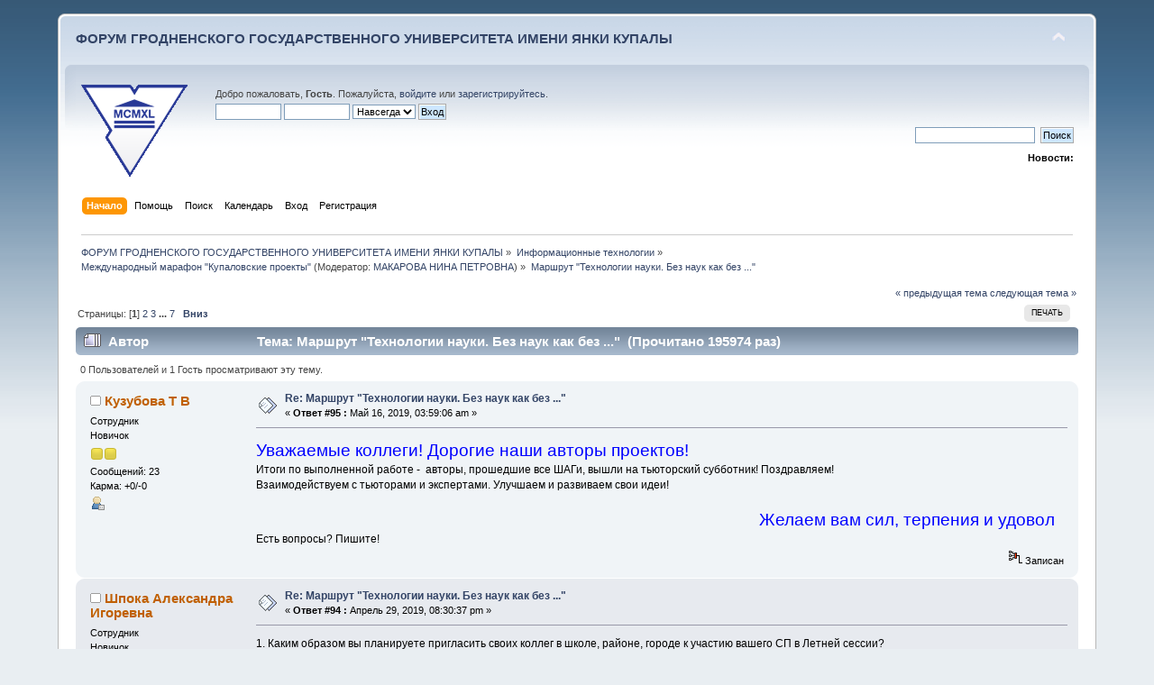

--- FILE ---
content_type: text/html; charset=UTF-8
request_url: https://forum.grsu.by/index.php?PHPSESSID=0c77bp2a89sfnh43nvi4tmqui3&topic=186.msg5361
body_size: 13072
content:
<!DOCTYPE html PUBLIC "-//W3C//DTD XHTML 1.0 Transitional//EN" "http://www.w3.org/TR/xhtml1/DTD/xhtml1-transitional.dtd">
<html xmlns="http://www.w3.org/1999/xhtml">
<head>
	<link rel="stylesheet" type="text/css" href="https://forum.grsu.by/Themes/default/css/index.css?fin20" />
	<link rel="stylesheet" type="text/css" href="https://forum.grsu.by/Themes/default/css/webkit.css" />
	<script type="text/javascript" src="https://forum.grsu.by/Themes/default/scripts/script.js?fin20"></script>
	<script type="text/javascript" src="https://forum.grsu.by/Themes/default/scripts/theme.js?fin20"></script>
	<script type="text/javascript"><!-- // --><![CDATA[
		var smf_theme_url = "https://forum.grsu.by/Themes/default";
		var smf_default_theme_url = "https://forum.grsu.by/Themes/default";
		var smf_images_url = "https://forum.grsu.by/Themes/default/images";
		var smf_scripturl = "https://forum.grsu.by/index.php?PHPSESSID=0c77bp2a89sfnh43nvi4tmqui3&amp;";
		var smf_iso_case_folding = false;
		var smf_charset = "UTF-8";
		var ajax_notification_text = "Загружается...";
		var ajax_notification_cancel_text = "Отменить";
	// ]]></script>
	<meta http-equiv="Content-Type" content="text/html; charset=UTF-8" />
	<meta name="description" content="Маршрут &quot;Технологии науки. Без наук как без ...&quot;" />
	<meta name='yandex-verification' content='7b4a73551632d603' />
	<title>Маршрут &quot;Технологии науки. Без наук как без ...&quot;</title>
	<meta name="robots" content="noindex" />
	<link rel="canonical" href="https://forum.grsu.by/index.php?topic=186.0" />
	<link rel="help" href="https://forum.grsu.by/index.php?PHPSESSID=0c77bp2a89sfnh43nvi4tmqui3&amp;action=help" />
	<link rel="search" href="https://forum.grsu.by/index.php?PHPSESSID=0c77bp2a89sfnh43nvi4tmqui3&amp;action=search" />
	<link rel="contents" href="https://forum.grsu.by/index.php?PHPSESSID=0c77bp2a89sfnh43nvi4tmqui3&amp;" />
	<link rel="alternate" type="application/rss+xml" title="ФОРУМ ГРОДНЕНСКОГО ГОСУДАРСТВЕННОГО УНИВЕРСИТЕТА ИМЕНИ ЯНКИ КУПАЛЫ - RSS" href="https://forum.grsu.by/index.php?PHPSESSID=0c77bp2a89sfnh43nvi4tmqui3&amp;type=rss;action=.xml" />
	<link rel="prev" href="https://forum.grsu.by/index.php?PHPSESSID=0c77bp2a89sfnh43nvi4tmqui3&amp;topic=186.0;prev_next=prev" />
	<link rel="next" href="https://forum.grsu.by/index.php?PHPSESSID=0c77bp2a89sfnh43nvi4tmqui3&amp;topic=186.0;prev_next=next" />
	<link rel="index" href="https://forum.grsu.by/index.php?PHPSESSID=0c77bp2a89sfnh43nvi4tmqui3&amp;board=16.0" />
	<link rel="stylesheet" type="text/css" id="spoiler_css" href="https://forum.grsu.by/Themes/default/css/spoiler.css" />
<script>
  (function(i,s,o,g,r,a,m){i['GoogleAnalyticsObject']=r;i[r]=i[r]||function(){
  (i[r].q=i[r].q||[]).push(arguments)},i[r].l=1*new Date();a=s.createElement(o),
  m=s.getElementsByTagName(o)[0];a.async=1;a.src=g;m.parentNode.insertBefore(a,m)
  })(window,document,'script','//www.google-analytics.com/analytics.js','ga');

  ga('create', 'UA-45420303-1', 'grsu.by');
  ga('send', 'pageview');

</script>


</head>
<body>
<div id="wrapper" style="width: 90%">
	<div id="header"><div class="frame">
		<div id="top_section">
			<h1 class="forumtitle">
				<a href="https://forum.grsu.by/index.php?PHPSESSID=0c77bp2a89sfnh43nvi4tmqui3&amp;">ФОРУМ ГРОДНЕНСКОГО ГОСУДАРСТВЕННОГО УНИВЕРСИТЕТА ИМЕНИ ЯНКИ КУПАЛЫ</a>
			</h1>
			<img id="upshrink" src="https://forum.grsu.by/Themes/default/images/upshrink.png" alt="*" title="Свернуть/Развернуть" style="display: none;" />
			<div id="siteslogan" class="floatright">          </div>
		</div>
		<div id="upper_section" class="middletext">
			<div class="logo"><a href="http://grsu.by" target="_blank"></a></div>
			<div class="user">
				<script type="text/javascript" src="https://forum.grsu.by/Themes/default/scripts/sha1.js"></script>
				<form id="guest_form" action="https://forum.grsu.by/index.php?PHPSESSID=0c77bp2a89sfnh43nvi4tmqui3&amp;action=login2" method="post" accept-charset="UTF-8"  onsubmit="hashLoginPassword(this, '4cf406ebeef085c0e85c562f4d461d4d');">
					<div class="info">Добро пожаловать, <strong>Гость</strong>. Пожалуйста, <a href="https://forum.grsu.by/index.php?PHPSESSID=0c77bp2a89sfnh43nvi4tmqui3&amp;action=login">войдите</a> или <a href="https://forum.grsu.by/index.php?PHPSESSID=0c77bp2a89sfnh43nvi4tmqui3&amp;action=register">зарегистрируйтесь</a>.</div>
					<input type="text" name="user" size="10" class="input_text" />
					<input type="password" name="passwrd" size="10" class="input_password" />
					<select name="cookielength">
						<option value="60">1 час</option>
						<option value="1440">1 день</option>
						<option value="10080">1 неделя</option>
						<option value="43200">1 месяц</option>
						<option value="-1" selected="selected">Навсегда</option>
					</select>
					<input type="submit" value="Вход" class="button_submit" /><br />
					<div class="info"></div>
					<input type="hidden" name="hash_passwrd" value="" /><input type="hidden" name="eb9531cb4b" value="4cf406ebeef085c0e85c562f4d461d4d" />
				</form>
			</div>
			<div class="news normaltext">
				<form id="search_form" action="https://forum.grsu.by/index.php?PHPSESSID=0c77bp2a89sfnh43nvi4tmqui3&amp;action=search2" method="post" accept-charset="UTF-8">
					<input type="text" name="search" value="" class="input_text" />&nbsp;
					<input type="submit" name="submit" value="Поиск" class="button_submit" />
					<input type="hidden" name="advanced" value="0" />
					<input type="hidden" name="topic" value="186" /></form>
				<h2>Новости: </h2>
				<p></p>
			</div>
		</div>
		<br class="clear" />
		<script type="text/javascript"><!-- // --><![CDATA[
			var oMainHeaderToggle = new smc_Toggle({
				bToggleEnabled: true,
				bCurrentlyCollapsed: false,
				aSwappableContainers: [
					'upper_section'
				],
				aSwapImages: [
					{
						sId: 'upshrink',
						srcExpanded: smf_images_url + '/upshrink.png',
						altExpanded: 'Свернуть/Развернуть',
						srcCollapsed: smf_images_url + '/upshrink2.png',
						altCollapsed: 'Свернуть/Развернуть'
					}
				],
				oThemeOptions: {
					bUseThemeSettings: false,
					sOptionName: 'collapse_header',
					sSessionVar: 'eb9531cb4b',
					sSessionId: '4cf406ebeef085c0e85c562f4d461d4d'
				},
				oCookieOptions: {
					bUseCookie: true,
					sCookieName: 'upshrink'
				}
			});
		// ]]></script>
		<div id="main_menu">
			<ul class="dropmenu" id="menu_nav">
				<li id="button_home">
					<a class="active firstlevel" href="https://forum.grsu.by/index.php?PHPSESSID=0c77bp2a89sfnh43nvi4tmqui3&amp;">
						<span class="last firstlevel">Начало</span>
					</a>
				</li>
				<li id="button_help">
					<a class="firstlevel" href="https://forum.grsu.by/index.php?PHPSESSID=0c77bp2a89sfnh43nvi4tmqui3&amp;action=help">
						<span class="firstlevel">Помощь</span>
					</a>
				</li>
				<li id="button_search">
					<a class="firstlevel" href="https://forum.grsu.by/index.php?PHPSESSID=0c77bp2a89sfnh43nvi4tmqui3&amp;action=search">
						<span class="firstlevel">Поиск</span>
					</a>
				</li>
				<li id="button_calendar">
					<a class="firstlevel" href="https://forum.grsu.by/index.php?PHPSESSID=0c77bp2a89sfnh43nvi4tmqui3&amp;action=calendar">
						<span class="firstlevel">Календарь</span>
					</a>
				</li>
				<li id="button_login">
					<a class="firstlevel" href="https://forum.grsu.by/index.php?PHPSESSID=0c77bp2a89sfnh43nvi4tmqui3&amp;action=login">
						<span class="firstlevel">Вход</span>
					</a>
				</li>
				<li id="button_register">
					<a class="firstlevel" href="https://forum.grsu.by/index.php?PHPSESSID=0c77bp2a89sfnh43nvi4tmqui3&amp;action=register">
						<span class="last firstlevel">Регистрация</span>
					</a>
				</li>
			</ul>
		</div>
		<br class="clear" />
	</div></div>
	<div id="content_section"><div class="frame">
		<div id="main_content_section">
	<div class="navigate_section">
		<ul>
			<li>
				<a href="https://forum.grsu.by/index.php?PHPSESSID=0c77bp2a89sfnh43nvi4tmqui3&amp;"><span>ФОРУМ ГРОДНЕНСКОГО ГОСУДАРСТВЕННОГО УНИВЕРСИТЕТА ИМЕНИ ЯНКИ КУПАЛЫ</span></a> &#187;
			</li>
			<li>
				<a href="https://forum.grsu.by/index.php?PHPSESSID=0c77bp2a89sfnh43nvi4tmqui3&amp;#c2"><span>Информационные технологии</span></a> &#187;
			</li>
			<li>
				<a href="https://forum.grsu.by/index.php?PHPSESSID=0c77bp2a89sfnh43nvi4tmqui3&amp;board=16.0"><span>Международный марафон "Купаловские проекты"</span></a> (Модератор: <a href="https://forum.grsu.by/index.php?PHPSESSID=0c77bp2a89sfnh43nvi4tmqui3&amp;action=profile;u=68" title="Модератор">МАКАРОВА НИНА ПЕТРОВНА</a>) &#187;
			</li>
			<li class="last">
				<a href="https://forum.grsu.by/index.php?PHPSESSID=0c77bp2a89sfnh43nvi4tmqui3&amp;topic=186.0"><span>Маршрут &quot;Технологии науки. Без наук как без ...&quot;</span></a>
			</li>
		</ul>
	</div>
			<a id="top"></a>
			<a id="msg5418"></a>
			<div class="pagesection">
				<div class="nextlinks"><a href="https://forum.grsu.by/index.php?PHPSESSID=0c77bp2a89sfnh43nvi4tmqui3&amp;topic=186.0;prev_next=prev#new">&laquo; предыдущая тема</a> <a href="https://forum.grsu.by/index.php?PHPSESSID=0c77bp2a89sfnh43nvi4tmqui3&amp;topic=186.0;prev_next=next#new">следующая тема &raquo;</a></div>
		<div class="buttonlist floatright">
			<ul>
				<li><a class="button_strip_print" href="https://forum.grsu.by/index.php?PHPSESSID=0c77bp2a89sfnh43nvi4tmqui3&amp;action=printpage;topic=186.0" rel="new_win nofollow"><span class="last">Печать</span></a></li>
			</ul>
		</div>
				<div class="pagelinks floatleft">Страницы: [<strong>1</strong>] <a class="navPages" href="https://forum.grsu.by/index.php?PHPSESSID=0c77bp2a89sfnh43nvi4tmqui3&amp;topic=186.15">2</a> <a class="navPages" href="https://forum.grsu.by/index.php?PHPSESSID=0c77bp2a89sfnh43nvi4tmqui3&amp;topic=186.30">3</a> <span style="font-weight: bold;" onclick="expandPages(this, 'https://forum.grsu.by/index.php?topic=186.%1$d', 45, 90, 15);" onmouseover="this.style.cursor='pointer';"> ... </span><a class="navPages" href="https://forum.grsu.by/index.php?PHPSESSID=0c77bp2a89sfnh43nvi4tmqui3&amp;topic=186.90">7</a>   &nbsp;&nbsp;<a href="#lastPost"><strong>Вниз</strong></a></div>
			</div>
			<div id="forumposts">
				<div class="cat_bar">
					<h3 class="catbg">
						<img src="https://forum.grsu.by/Themes/default/images/topic/veryhot_post.gif" align="bottom" alt="" />
						<span id="author">Автор</span>
						Тема: Маршрут &quot;Технологии науки. Без наук как без ...&quot; &nbsp;(Прочитано 195974 раз)
					</h3>
				</div>
				<p id="whoisviewing" class="smalltext">0 Пользователей и 1 Гость просматривают эту тему.
				</p>
				<form action="https://forum.grsu.by/index.php?PHPSESSID=0c77bp2a89sfnh43nvi4tmqui3&amp;action=quickmod2;topic=186.0" method="post" accept-charset="UTF-8" name="quickModForm" id="quickModForm" style="margin: 0;" onsubmit="return oQuickModify.bInEditMode ? oQuickModify.modifySave('4cf406ebeef085c0e85c562f4d461d4d', 'eb9531cb4b') : false">
				<div class="windowbg2">
					<span class="topslice"><span></span></span>
					<div class="post_wrapper">
						<div class="poster">
							<h4>
								<img src="https://forum.grsu.by/Themes/default/images/useroff.gif" alt="Оффлайн" />
								<a href="https://forum.grsu.by/index.php?PHPSESSID=0c77bp2a89sfnh43nvi4tmqui3&amp;action=profile;u=377" title="Просмотр профиля Кузубова Т В">Кузубова Т В</a>
							</h4>
							<ul class="reset smalltext" id="msg_5418_extra_info">
								<li class="membergroup">Сотрудник</li>
								<li class="postgroup">Новичок</li>
								<li class="stars"><img src="https://forum.grsu.by/Themes/default/images/star.gif" alt="*" /><img src="https://forum.grsu.by/Themes/default/images/star.gif" alt="*" /></li>
								<li class="postcount">Сообщений: 23</li>
								<li class="karma">Карма: +0/-0</li>
								<li class="profile">
									<ul>
										<li><a href="https://forum.grsu.by/index.php?PHPSESSID=0c77bp2a89sfnh43nvi4tmqui3&amp;action=profile;u=377"><img src="https://forum.grsu.by/Themes/default/images/icons/profile_sm.gif" alt="Просмотр профиля" title="Просмотр профиля" /></a></li>
									</ul>
								</li>
							</ul>
						</div>
						<div class="postarea">
							<div class="flow_hidden">
								<div class="keyinfo">
									<div class="messageicon">
										<img src="https://forum.grsu.by/Themes/default/images/post/xx.gif" alt="" />
									</div>
									<h5 id="subject_5418">
										<a href="https://forum.grsu.by/index.php?PHPSESSID=0c77bp2a89sfnh43nvi4tmqui3&amp;topic=186.msg5418#msg5418" rel="nofollow">Re: Маршрут &quot;Технологии науки. Без наук как без ...&quot;</a>
									</h5>
									<div class="smalltext">&#171; <strong>Ответ #95 :</strong> Май 16, 2019, 03:59:06 am &#187;</div>
									<div id="msg_5418_quick_mod"></div>
								</div>
							</div>
							<div class="post">
								<div class="inner" id="msg_5418"><span style="color: blue;" class="bbc_color"><span style="font-size: 14pt;" class="bbc_size">Уважаемые коллеги! Дорогие наши авторы проектов!</span></span><div align="center"></div>Итоги по выполненной работе -&nbsp; авторы, прошедшие все ШАГи, вышли на тьюторский субботник! Поздравляем!<br />Взаимодействуем с тьюторами и экспертами. Улучшаем и развиваем свои идеи!<br /><br /><marquee><span style="color: blue;" class="bbc_color"><span style="font-size: 14pt;" class="bbc_size">Желаем вам сил, терпения и удовольствия от доработки проектов.</span></span></marquee>Есть вопросы? Пишите!<br /></div>
							</div>
						</div>
						<div class="moderatorbar">
							<div class="smalltext modified" id="modified_5418">
							</div>
							<div class="smalltext reportlinks">
								<img src="https://forum.grsu.by/Themes/default/images/ip.gif" alt="" />
								Записан
							</div>
						</div>
					</div>
					<span class="botslice"><span></span></span>
				</div>
				<hr class="post_separator" />
				<a id="msg5405"></a>
				<div class="windowbg">
					<span class="topslice"><span></span></span>
					<div class="post_wrapper">
						<div class="poster">
							<h4>
								<img src="https://forum.grsu.by/Themes/default/images/useroff.gif" alt="Оффлайн" />
								<a href="https://forum.grsu.by/index.php?PHPSESSID=0c77bp2a89sfnh43nvi4tmqui3&amp;action=profile;u=1006" title="Просмотр профиля Шпока Александра Игоревна">Шпока Александра Игоревна</a>
							</h4>
							<ul class="reset smalltext" id="msg_5405_extra_info">
								<li class="membergroup">Сотрудник</li>
								<li class="postgroup">Новичок</li>
								<li class="stars"><img src="https://forum.grsu.by/Themes/default/images/star.gif" alt="*" /><img src="https://forum.grsu.by/Themes/default/images/star.gif" alt="*" /></li>
								<li class="postcount">Сообщений: 15</li>
								<li class="karma">Карма: +0/-0</li>
								<li class="profile">
									<ul>
										<li><a href="https://forum.grsu.by/index.php?PHPSESSID=0c77bp2a89sfnh43nvi4tmqui3&amp;action=profile;u=1006"><img src="https://forum.grsu.by/Themes/default/images/icons/profile_sm.gif" alt="Просмотр профиля" title="Просмотр профиля" /></a></li>
									</ul>
								</li>
							</ul>
						</div>
						<div class="postarea">
							<div class="flow_hidden">
								<div class="keyinfo">
									<div class="messageicon">
										<img src="https://forum.grsu.by/Themes/default/images/post/xx.gif" alt="" />
									</div>
									<h5 id="subject_5405">
										<a href="https://forum.grsu.by/index.php?PHPSESSID=0c77bp2a89sfnh43nvi4tmqui3&amp;topic=186.msg5405#msg5405" rel="nofollow">Re: Маршрут &quot;Технологии науки. Без наук как без ...&quot;</a>
									</h5>
									<div class="smalltext">&#171; <strong>Ответ #94 :</strong> Апрель 29, 2019, 08:30:37 pm &#187;</div>
									<div id="msg_5405_quick_mod"></div>
								</div>
							</div>
							<div class="post">
								<div class="inner" id="msg_5405">1. Каким образом вы планируете пригласить своих коллег в школе, районе, городе к участию вашего СП в Летней сессии? <br />Мы планируем рассказать о нашем сетевом&nbsp; проекте на школьном методическом объединении учителей иностранного языка, а также&nbsp; планируем отправить приглашения другим школам нашего района.<br />2. Какая помощь (информация, видео выступление, буклеты, презентации и т.д.) от тьюторов и экспертов вам нужна для выступления на педагогическом или методическом совете?<br />У нас есть все необходимые материалы. Они размещены на форуме и сайте “Купаловские проекты 2019”, материалы сайтов “Школа сетевых проектов” и “Путеводитель сетевых проектов”.<br />3. В какой четверти 2019/2020 учебного года вы готовы провести свой СП?<br />Проведение проекта планируем во второй четверти 2019-2020 учебного года.<br /></div>
							</div>
						</div>
						<div class="moderatorbar">
							<div class="smalltext modified" id="modified_5405">
							</div>
							<div class="smalltext reportlinks">
								<img src="https://forum.grsu.by/Themes/default/images/ip.gif" alt="" />
								Записан
							</div>
						</div>
					</div>
					<span class="botslice"><span></span></span>
				</div>
				<hr class="post_separator" />
				<a id="msg5404"></a>
				<div class="windowbg2">
					<span class="topslice"><span></span></span>
					<div class="post_wrapper">
						<div class="poster">
							<h4>
								<img src="https://forum.grsu.by/Themes/default/images/useroff.gif" alt="Оффлайн" />
								<a href="https://forum.grsu.by/index.php?PHPSESSID=0c77bp2a89sfnh43nvi4tmqui3&amp;action=profile;u=1006" title="Просмотр профиля Шпока Александра Игоревна">Шпока Александра Игоревна</a>
							</h4>
							<ul class="reset smalltext" id="msg_5404_extra_info">
								<li class="membergroup">Сотрудник</li>
								<li class="postgroup">Новичок</li>
								<li class="stars"><img src="https://forum.grsu.by/Themes/default/images/star.gif" alt="*" /><img src="https://forum.grsu.by/Themes/default/images/star.gif" alt="*" /></li>
								<li class="postcount">Сообщений: 15</li>
								<li class="karma">Карма: +0/-0</li>
								<li class="profile">
									<ul>
										<li><a href="https://forum.grsu.by/index.php?PHPSESSID=0c77bp2a89sfnh43nvi4tmqui3&amp;action=profile;u=1006"><img src="https://forum.grsu.by/Themes/default/images/icons/profile_sm.gif" alt="Просмотр профиля" title="Просмотр профиля" /></a></li>
									</ul>
								</li>
							</ul>
						</div>
						<div class="postarea">
							<div class="flow_hidden">
								<div class="keyinfo">
									<div class="messageicon">
										<img src="https://forum.grsu.by/Themes/default/images/post/xx.gif" alt="" />
									</div>
									<h5 id="subject_5404">
										<a href="https://forum.grsu.by/index.php?PHPSESSID=0c77bp2a89sfnh43nvi4tmqui3&amp;topic=186.msg5404#msg5404" rel="nofollow">Re: Маршрут &quot;Технологии науки. Без наук как без ...&quot;</a>
									</h5>
									<div class="smalltext">&#171; <strong>Ответ #93 :</strong> Апрель 29, 2019, 07:16:09 pm &#187;</div>
									<div id="msg_5404_quick_mod"></div>
								</div>
							</div>
							<div class="post">
								<div class="inner" id="msg_5404">Как вы понимаете утверждение &quot;Оценивание в учебном сетевом проекте должно быть непрерывным и формирующим&quot;? <br />Оценивание в учебном сетевом проекте должно происходить постоянно на всех этапах сп. С его помощью они смогут регулировать работу команды, а&nbsp; также устранять недочеты. <br />Какие инструменты оценивания вы разработали самостоятельно, какие адаптировали, а какие заимствовали у коллег?<br />Таблица ЗИУК, таблица продвижения была разработана самостоятельно; таблицу личного участия, формы для рефлексии были адаптированы.<br />3. Насколько материалы, посвященные оцениванию, оказались для Вас новыми? <br />Материалы оказались для нас новыми т к до этого с сетевыми проектами мы не сталкивались.<br /></div>
							</div>
						</div>
						<div class="moderatorbar">
							<div class="smalltext modified" id="modified_5404">
							</div>
							<div class="smalltext reportlinks">
								<img src="https://forum.grsu.by/Themes/default/images/ip.gif" alt="" />
								Записан
							</div>
						</div>
					</div>
					<span class="botslice"><span></span></span>
				</div>
				<hr class="post_separator" />
				<a id="msg5391"></a>
				<div class="windowbg">
					<span class="topslice"><span></span></span>
					<div class="post_wrapper">
						<div class="poster">
							<h4>
								<img src="https://forum.grsu.by/Themes/default/images/useroff.gif" alt="Оффлайн" />
								<a href="https://forum.grsu.by/index.php?PHPSESSID=0c77bp2a89sfnh43nvi4tmqui3&amp;action=profile;u=1006" title="Просмотр профиля Шпока Александра Игоревна">Шпока Александра Игоревна</a>
							</h4>
							<ul class="reset smalltext" id="msg_5391_extra_info">
								<li class="membergroup">Сотрудник</li>
								<li class="postgroup">Новичок</li>
								<li class="stars"><img src="https://forum.grsu.by/Themes/default/images/star.gif" alt="*" /><img src="https://forum.grsu.by/Themes/default/images/star.gif" alt="*" /></li>
								<li class="postcount">Сообщений: 15</li>
								<li class="karma">Карма: +0/-0</li>
								<li class="profile">
									<ul>
										<li><a href="https://forum.grsu.by/index.php?PHPSESSID=0c77bp2a89sfnh43nvi4tmqui3&amp;action=profile;u=1006"><img src="https://forum.grsu.by/Themes/default/images/icons/profile_sm.gif" alt="Просмотр профиля" title="Просмотр профиля" /></a></li>
									</ul>
								</li>
							</ul>
						</div>
						<div class="postarea">
							<div class="flow_hidden">
								<div class="keyinfo">
									<div class="messageicon">
										<img src="https://forum.grsu.by/Themes/default/images/post/xx.gif" alt="" />
									</div>
									<h5 id="subject_5391">
										<a href="https://forum.grsu.by/index.php?PHPSESSID=0c77bp2a89sfnh43nvi4tmqui3&amp;topic=186.msg5391#msg5391" rel="nofollow">Re: Маршрут &quot;Технологии науки. Без наук как без ...&quot;</a>
									</h5>
									<div class="smalltext">&#171; <strong>Ответ #92 :</strong> Апрель 21, 2019, 03:41:46 pm &#187;</div>
									<div id="msg_5391_quick_mod"></div>
								</div>
							</div>
							<div class="post">
								<div class="inner" id="msg_5391">1) Какие инструкции для работы с сервисами, коллеги, вы разработали сами, &quot;С нуля&quot;, а какие &quot;обучалки&quot; взяли готовые? Чьи материалы Вы используете? Кому готовы сказать: &quot;Спасибо!&quot; <br />Инструкции взяты с <a href="http://www.youtube.com" class="bbc_link" target="_blank">www.youtube.com</a>. Некоторые инструкции были разработаны благодаря тьютору-стажеру нашего маршрута Волынец Ирине Иосифовне. Огромное ей спасибо, и коллеге Коможицкой Елене Ивановне.<br />2) Что входит в &quot;Визуальный кейс&quot; вашего проекта? <br />План оценивания, маршрутный лист,сервисы web 2.0 <br />3) Есть ли в вашем проекте готовые простые образцы для выполнения всех заданий (для новичков и детей с трудностями в обучении)?<br />В нашем проекте есть шаблон страницы команды, с примерами выполненных заданий, а также есть шаблоны для написания эссе.</div>
							</div>
						</div>
						<div class="moderatorbar">
							<div class="smalltext modified" id="modified_5391">
							</div>
							<div class="smalltext reportlinks">
								<img src="https://forum.grsu.by/Themes/default/images/ip.gif" alt="" />
								Записан
							</div>
						</div>
					</div>
					<span class="botslice"><span></span></span>
				</div>
				<hr class="post_separator" />
				<a id="msg5390"></a>
				<div class="windowbg2">
					<span class="topslice"><span></span></span>
					<div class="post_wrapper">
						<div class="poster">
							<h4>
								<img src="https://forum.grsu.by/Themes/default/images/useroff.gif" alt="Оффлайн" />
								<a href="https://forum.grsu.by/index.php?PHPSESSID=0c77bp2a89sfnh43nvi4tmqui3&amp;action=profile;u=1006" title="Просмотр профиля Шпока Александра Игоревна">Шпока Александра Игоревна</a>
							</h4>
							<ul class="reset smalltext" id="msg_5390_extra_info">
								<li class="membergroup">Сотрудник</li>
								<li class="postgroup">Новичок</li>
								<li class="stars"><img src="https://forum.grsu.by/Themes/default/images/star.gif" alt="*" /><img src="https://forum.grsu.by/Themes/default/images/star.gif" alt="*" /></li>
								<li class="postcount">Сообщений: 15</li>
								<li class="karma">Карма: +0/-0</li>
								<li class="profile">
									<ul>
										<li><a href="https://forum.grsu.by/index.php?PHPSESSID=0c77bp2a89sfnh43nvi4tmqui3&amp;action=profile;u=1006"><img src="https://forum.grsu.by/Themes/default/images/icons/profile_sm.gif" alt="Просмотр профиля" title="Просмотр профиля" /></a></li>
									</ul>
								</li>
							</ul>
						</div>
						<div class="postarea">
							<div class="flow_hidden">
								<div class="keyinfo">
									<div class="messageicon">
										<img src="https://forum.grsu.by/Themes/default/images/post/xx.gif" alt="" />
									</div>
									<h5 id="subject_5390">
										<a href="https://forum.grsu.by/index.php?PHPSESSID=0c77bp2a89sfnh43nvi4tmqui3&amp;topic=186.msg5390#msg5390" rel="nofollow">Re: Маршрут &quot;Технологии науки. Без наук как без ...&quot;</a>
									</h5>
									<div class="smalltext">&#171; <strong>Ответ #91 :</strong> Апрель 21, 2019, 03:22:12 pm &#187;</div>
									<div id="msg_5390_quick_mod"></div>
								</div>
							</div>
							<div class="post">
								<div class="inner" id="msg_5390"><br />1) Какие педагогические приёмы, методы, технологии, подходы, концепции &quot;работают&quot; в вашем проекте?<br />Взаимооценивание, самооценивание, ИКТ<br />2) Как вы учитываете в проекте различные образовательные потребности учеников?<br />Выбор роли в проекте, разнообразные творческие задания<br />3) Применяют ли участники проекта полученные знания для поиска решений реальных проблем за пределами школьной среды?﻿<br />Знания, полученные в нашем СП помогут детям правильно сформировать понятие о здоровом образе жизни, популяризировать его, а также помогут следовать ЗОЖ. <br /></div>
							</div>
						</div>
						<div class="moderatorbar">
							<div class="smalltext modified" id="modified_5390">
							</div>
							<div class="smalltext reportlinks">
								<img src="https://forum.grsu.by/Themes/default/images/ip.gif" alt="" />
								Записан
							</div>
						</div>
					</div>
					<span class="botslice"><span></span></span>
				</div>
				<hr class="post_separator" />
				<a id="msg5388"></a>
				<div class="windowbg">
					<span class="topslice"><span></span></span>
					<div class="post_wrapper">
						<div class="poster">
							<h4>
								<img src="https://forum.grsu.by/Themes/default/images/useroff.gif" alt="Оффлайн" />
								<a href="https://forum.grsu.by/index.php?PHPSESSID=0c77bp2a89sfnh43nvi4tmqui3&amp;action=profile;u=610" title="Просмотр профиля Шайдарова Татьяна Владимировна">Шайдарова Татьяна Владимировна</a>
							</h4>
							<ul class="reset smalltext" id="msg_5388_extra_info">
								<li class="membergroup">Сотрудник</li>
								<li class="postgroup">Новичок</li>
								<li class="stars"><img src="https://forum.grsu.by/Themes/default/images/star.gif" alt="*" /><img src="https://forum.grsu.by/Themes/default/images/star.gif" alt="*" /></li>
								<li class="postcount">Сообщений: 23</li>
								<li class="karma">Карма: +0/-0</li>
								<li class="profile">
									<ul>
										<li><a href="https://forum.grsu.by/index.php?PHPSESSID=0c77bp2a89sfnh43nvi4tmqui3&amp;action=profile;u=610"><img src="https://forum.grsu.by/Themes/default/images/icons/profile_sm.gif" alt="Просмотр профиля" title="Просмотр профиля" /></a></li>
									</ul>
								</li>
							</ul>
						</div>
						<div class="postarea">
							<div class="flow_hidden">
								<div class="keyinfo">
									<div class="messageicon">
										<img src="https://forum.grsu.by/Themes/default/images/post/xx.gif" alt="" />
									</div>
									<h5 id="subject_5388">
										<a href="https://forum.grsu.by/index.php?PHPSESSID=0c77bp2a89sfnh43nvi4tmqui3&amp;topic=186.msg5388#msg5388" rel="nofollow">Re: Маршрут &quot;Технологии науки. Без наук как без ...&quot;</a>
									</h5>
									<div class="smalltext">&#171; <strong>Ответ #90 :</strong> Апрель 20, 2019, 07:19:55 pm &#187;</div>
									<div id="msg_5388_quick_mod"></div>
								</div>
							</div>
							<div class="post">
								<div class="inner" id="msg_5388">1) каким образом вы планируете пригласить своих коллег в школе, районе, городе к участию вашего СП в Летней сессии? <br />Приглашение для участие в проекте планируем разместить на сайте школы, на сайте образовательного портала города. <br />2) какая помощь (информация, видео выступление, буклеты, презентации и т.д.) от тьюторов и экспертов вам нужна для выступления на педагогическом или методическом совете?<br />Спасибо за помощь во время проекта тьютору проекта Кузубовой Т.В.<br />3) в какой четверти 2019/2020 учебного года вы готовы провести свой СП?﻿<br />В третьей четверти 2019-2020 учебного года.</div>
							</div>
						</div>
						<div class="moderatorbar">
							<div class="smalltext modified" id="modified_5388">
							</div>
							<div class="smalltext reportlinks">
								<img src="https://forum.grsu.by/Themes/default/images/ip.gif" alt="" />
								Записан
							</div>
						</div>
					</div>
					<span class="botslice"><span></span></span>
				</div>
				<hr class="post_separator" />
				<a id="msg5384"></a>
				<div class="windowbg2">
					<span class="topslice"><span></span></span>
					<div class="post_wrapper">
						<div class="poster">
							<h4>
								<img src="https://forum.grsu.by/Themes/default/images/useroff.gif" alt="Оффлайн" />
								<a href="https://forum.grsu.by/index.php?PHPSESSID=0c77bp2a89sfnh43nvi4tmqui3&amp;action=profile;u=610" title="Просмотр профиля Шайдарова Татьяна Владимировна">Шайдарова Татьяна Владимировна</a>
							</h4>
							<ul class="reset smalltext" id="msg_5384_extra_info">
								<li class="membergroup">Сотрудник</li>
								<li class="postgroup">Новичок</li>
								<li class="stars"><img src="https://forum.grsu.by/Themes/default/images/star.gif" alt="*" /><img src="https://forum.grsu.by/Themes/default/images/star.gif" alt="*" /></li>
								<li class="postcount">Сообщений: 23</li>
								<li class="karma">Карма: +0/-0</li>
								<li class="profile">
									<ul>
										<li><a href="https://forum.grsu.by/index.php?PHPSESSID=0c77bp2a89sfnh43nvi4tmqui3&amp;action=profile;u=610"><img src="https://forum.grsu.by/Themes/default/images/icons/profile_sm.gif" alt="Просмотр профиля" title="Просмотр профиля" /></a></li>
									</ul>
								</li>
							</ul>
						</div>
						<div class="postarea">
							<div class="flow_hidden">
								<div class="keyinfo">
									<div class="messageicon">
										<img src="https://forum.grsu.by/Themes/default/images/post/xx.gif" alt="" />
									</div>
									<h5 id="subject_5384">
										<a href="https://forum.grsu.by/index.php?PHPSESSID=0c77bp2a89sfnh43nvi4tmqui3&amp;topic=186.msg5384#msg5384" rel="nofollow">Re: Маршрут &quot;Технологии науки. Без наук как без ...&quot;</a>
									</h5>
									<div class="smalltext">&#171; <strong>Ответ #89 :</strong> Апрель 19, 2019, 08:28:29 am &#187;</div>
									<div id="msg_5384_quick_mod"></div>
								</div>
							</div>
							<div class="post">
								<div class="inner" id="msg_5384">1) Какие инструкции для работы с сервисами, коллеги, вы разработали сами, &quot;С нуля&quot;, а какие &quot;обучалки&quot; взяли готовые? Чьи материалы Вы используете? Кому готовы сказать: &quot;Спасибо!&quot; <br />Многие инструкции взяты с интернета (Marina Sukhopyatkina, Барановой Маргариты Михайловны, Nadiia Bedikian, с Блога Мурманской области, хороших книгах и информационных технологиях). Спасибо за инструкции авторам! Также использую в своем проекте обучалки с сетевого проекта &quot;Зачарованный зоомир&quot;, огромное спасибо авторам проекта Боковой Е.М., Лунеговой Е.В. Матишевой Т.А. Готовые обучалки помогают сэкономить время. Несколько обучалок разработаны мной (создание скриншота, ментальной карты при помощи сервиса mindmeister.com)<br />2) Что входит в &quot;Визуальный кейс&quot; вашего проекта? <br />1. План оценивания<br />2. Маршрутный лист<br />3. Сервисы web 2.0 <br />3) Есть ли в вашем проекте готовые простые образцы для выполнения всех заданий (для новичков и детей с трудностями в обучении)?<br />Есть, это шаблон страницы команды, а также есть шаблоны дневника, инструкции, таблицы, презентации с примерами выполненных заданий.<br /></div>
							</div>
						</div>
						<div class="moderatorbar">
							<div class="smalltext modified" id="modified_5384">
							</div>
							<div class="smalltext reportlinks">
								<img src="https://forum.grsu.by/Themes/default/images/ip.gif" alt="" />
								Записан
							</div>
						</div>
					</div>
					<span class="botslice"><span></span></span>
				</div>
				<hr class="post_separator" />
				<a id="msg5380"></a>
				<div class="windowbg">
					<span class="topslice"><span></span></span>
					<div class="post_wrapper">
						<div class="poster">
							<h4>
								<img src="https://forum.grsu.by/Themes/default/images/useroff.gif" alt="Оффлайн" />
								<a href="https://forum.grsu.by/index.php?PHPSESSID=0c77bp2a89sfnh43nvi4tmqui3&amp;action=profile;u=823" title="Просмотр профиля Коможицкая Елена Ивановна">Коможицкая Елена Ивановна</a>
							</h4>
							<ul class="reset smalltext" id="msg_5380_extra_info">
								<li class="membergroup">Сотрудник</li>
								<li class="postgroup">Новичок</li>
								<li class="stars"><img src="https://forum.grsu.by/Themes/default/images/star.gif" alt="*" /><img src="https://forum.grsu.by/Themes/default/images/star.gif" alt="*" /></li>
								<li class="postcount">Сообщений: 22</li>
								<li class="karma">Карма: +1/-0</li>
								<li class="profile">
									<ul>
										<li><a href="https://forum.grsu.by/index.php?PHPSESSID=0c77bp2a89sfnh43nvi4tmqui3&amp;action=profile;u=823"><img src="https://forum.grsu.by/Themes/default/images/icons/profile_sm.gif" alt="Просмотр профиля" title="Просмотр профиля" /></a></li>
									</ul>
								</li>
							</ul>
						</div>
						<div class="postarea">
							<div class="flow_hidden">
								<div class="keyinfo">
									<div class="messageicon">
										<img src="https://forum.grsu.by/Themes/default/images/post/xx.gif" alt="" />
									</div>
									<h5 id="subject_5380">
										<a href="https://forum.grsu.by/index.php?PHPSESSID=0c77bp2a89sfnh43nvi4tmqui3&amp;topic=186.msg5380#msg5380" rel="nofollow">Re: Маршрут &quot;Технологии науки. Без наук как без ...&quot;</a>
									</h5>
									<div class="smalltext">&#171; <strong>Ответ #88 :</strong> Апрель 17, 2019, 10:28:53 am &#187;</div>
									<div id="msg_5380_quick_mod"></div>
								</div>
							</div>
							<div class="post">
								<div class="inner" id="msg_5380"><strong>1) Каким образом вы планируете пригласить своих коллег в школе, районе, городе к участию вашего СП в Летней сессии? </strong><br />Планируем рассказать о нашем проекте на МО учителей иностранного языка, а также отправить приглашения к участию по школам города и района.<br /><strong>2) Какая помощь (информация, видео выступление, буклеты, презентации и т.д.) от тьюторов и экспертов вам нужна для выступления на педагогическом или методическом совете?</strong><br />Все необходимые материалы размещены на форуме и сайте “Купаловские проекты 2019”, материалы сайтов “Школа сетевых проектов” и “Путеводитель сетевых проектов”.<br /><strong>3) В какой четверти 2019/2020 учебного года вы готовы провести свой СП?﻿</strong><br />Проведение проекта планируем во второй четверти 2019-2020 учебного года.</div>
							</div>
						</div>
						<div class="moderatorbar">
							<div class="smalltext modified" id="modified_5380">
							</div>
							<div class="smalltext reportlinks">
								<img src="https://forum.grsu.by/Themes/default/images/ip.gif" alt="" />
								Записан
							</div>
						</div>
					</div>
					<span class="botslice"><span></span></span>
				</div>
				<hr class="post_separator" />
				<a id="msg5379"></a>
				<div class="windowbg2">
					<span class="topslice"><span></span></span>
					<div class="post_wrapper">
						<div class="poster">
							<h4>
								<img src="https://forum.grsu.by/Themes/default/images/useroff.gif" alt="Оффлайн" />
								<a href="https://forum.grsu.by/index.php?PHPSESSID=0c77bp2a89sfnh43nvi4tmqui3&amp;action=profile;u=823" title="Просмотр профиля Коможицкая Елена Ивановна">Коможицкая Елена Ивановна</a>
							</h4>
							<ul class="reset smalltext" id="msg_5379_extra_info">
								<li class="membergroup">Сотрудник</li>
								<li class="postgroup">Новичок</li>
								<li class="stars"><img src="https://forum.grsu.by/Themes/default/images/star.gif" alt="*" /><img src="https://forum.grsu.by/Themes/default/images/star.gif" alt="*" /></li>
								<li class="postcount">Сообщений: 22</li>
								<li class="karma">Карма: +1/-0</li>
								<li class="profile">
									<ul>
										<li><a href="https://forum.grsu.by/index.php?PHPSESSID=0c77bp2a89sfnh43nvi4tmqui3&amp;action=profile;u=823"><img src="https://forum.grsu.by/Themes/default/images/icons/profile_sm.gif" alt="Просмотр профиля" title="Просмотр профиля" /></a></li>
									</ul>
								</li>
							</ul>
						</div>
						<div class="postarea">
							<div class="flow_hidden">
								<div class="keyinfo">
									<div class="messageicon">
										<img src="https://forum.grsu.by/Themes/default/images/post/xx.gif" alt="" />
									</div>
									<h5 id="subject_5379">
										<a href="https://forum.grsu.by/index.php?PHPSESSID=0c77bp2a89sfnh43nvi4tmqui3&amp;topic=186.msg5379#msg5379" rel="nofollow">Re: Маршрут &quot;Технологии науки. Без наук как без ...&quot;</a>
									</h5>
									<div class="smalltext">&#171; <strong>Ответ #87 :</strong> Апрель 14, 2019, 07:48:00 pm &#187;</div>
									<div id="msg_5379_quick_mod"></div>
								</div>
							</div>
							<div class="post">
								<div class="inner" id="msg_5379"><strong>1) Какие инструкции для работы с сервисами, коллеги, вы разработали сами, &quot;С нуля&quot;, а какие &quot;обучалки&quot; взяли готовые? Чьи материалы Вы используете? Кому готовы сказать: &quot;Спасибо!&quot; </strong><br />Некоторые инструкции взяты с портала //www.youtube.com/&nbsp; Некоторые инструкции были разработаны благодаря тьютору-стажеру нашего маршрута Волынец Ирине Иосифовне. Огромное ей спасибо за помощь и поддержку!<br /><strong>2) Что входит в &quot;Визуальный кейс&quot; вашего проекта? </strong><br />1. План оценивания<br />2. Маршрутный лист<br />3. Сервисы web 2.0 <br /><strong>3) Есть ли в вашем проекте готовые простые образцы для выполнения всех заданий (для новичков и детей с трудностями в обучении)?</strong><br />Да, в нашем проекте есть шаблон страницы команды, с примерами выполненных заданий, а также есть шаблоны для написания эссе с готовыми фразами и выражениями.</div>
							</div>
						</div>
						<div class="moderatorbar">
							<div class="smalltext modified" id="modified_5379">
							</div>
							<div class="smalltext reportlinks">
								<img src="https://forum.grsu.by/Themes/default/images/ip.gif" alt="" />
								Записан
							</div>
						</div>
					</div>
					<span class="botslice"><span></span></span>
				</div>
				<hr class="post_separator" />
				<a id="msg5371"></a>
				<div class="windowbg">
					<span class="topslice"><span></span></span>
					<div class="post_wrapper">
						<div class="poster">
							<h4>
								<img src="https://forum.grsu.by/Themes/default/images/useroff.gif" alt="Оффлайн" />
								<a href="https://forum.grsu.by/index.php?PHPSESSID=0c77bp2a89sfnh43nvi4tmqui3&amp;action=profile;u=610" title="Просмотр профиля Шайдарова Татьяна Владимировна">Шайдарова Татьяна Владимировна</a>
							</h4>
							<ul class="reset smalltext" id="msg_5371_extra_info">
								<li class="membergroup">Сотрудник</li>
								<li class="postgroup">Новичок</li>
								<li class="stars"><img src="https://forum.grsu.by/Themes/default/images/star.gif" alt="*" /><img src="https://forum.grsu.by/Themes/default/images/star.gif" alt="*" /></li>
								<li class="postcount">Сообщений: 23</li>
								<li class="karma">Карма: +0/-0</li>
								<li class="profile">
									<ul>
										<li><a href="https://forum.grsu.by/index.php?PHPSESSID=0c77bp2a89sfnh43nvi4tmqui3&amp;action=profile;u=610"><img src="https://forum.grsu.by/Themes/default/images/icons/profile_sm.gif" alt="Просмотр профиля" title="Просмотр профиля" /></a></li>
									</ul>
								</li>
							</ul>
						</div>
						<div class="postarea">
							<div class="flow_hidden">
								<div class="keyinfo">
									<div class="messageicon">
										<img src="https://forum.grsu.by/Themes/default/images/post/xx.gif" alt="" />
									</div>
									<h5 id="subject_5371">
										<a href="https://forum.grsu.by/index.php?PHPSESSID=0c77bp2a89sfnh43nvi4tmqui3&amp;topic=186.msg5371#msg5371" rel="nofollow">Re: Маршрут &quot;Технологии науки. Без наук как без ...&quot;</a>
									</h5>
									<div class="smalltext">&#171; <strong>Ответ #86 :</strong> Апрель 11, 2019, 07:52:31 pm &#187;</div>
									<div id="msg_5371_quick_mod"></div>
								</div>
							</div>
							<div class="post">
								<div class="inner" id="msg_5371">1)&nbsp; &nbsp;Какие педагогические приёмы, методы, технологии, подходы, концепции работают&quot; (заложены) в вашем проекте? эвристический метод, метод демонстраций, объяснительно-иллюстративные, исследовательские, проблемные, ИКТ, взаимооценивание и самооценивание.<br />2)Как вы учитываете в проекте различные образовательные потребности учеников?<br />Использую таблицы: личного участия в проекте, З-И-У-К, взаимооценки и самооценки, гугл-формы.&nbsp; Участники выбирают роль в команде, которая им по силам или интересна. Поощряю творческих подход при выполнение заданий. <br />3)&nbsp; &nbsp;Применяют ли участники проекта полученные знания для поиска решений реальных проблем за пределами школьной среды?<br />Я считаю, что многие знания и умения, полученные в проекте, ребенку пригодятся. Ребенок узнает возможности интернета, проектная деятельность может послужить для ребенка каким-то небольшим началом в творчестве или ином направление.</div>
							</div>
						</div>
						<div class="moderatorbar">
							<div class="smalltext modified" id="modified_5371">
							</div>
							<div class="smalltext reportlinks">
								<img src="https://forum.grsu.by/Themes/default/images/ip.gif" alt="" />
								Записан
							</div>
						</div>
					</div>
					<span class="botslice"><span></span></span>
				</div>
				<hr class="post_separator" />
				<a id="msg5362"></a>
				<div class="windowbg2">
					<span class="topslice"><span></span></span>
					<div class="post_wrapper">
						<div class="poster">
							<h4>
								<img src="https://forum.grsu.by/Themes/default/images/useroff.gif" alt="Оффлайн" />
								<a href="https://forum.grsu.by/index.php?PHPSESSID=0c77bp2a89sfnh43nvi4tmqui3&amp;action=profile;u=866" title="Просмотр профиля Набиева Людмила Викторовна">Набиева Людмила Викторовна</a>
							</h4>
							<ul class="reset smalltext" id="msg_5362_extra_info">
								<li class="membergroup">Сотрудник</li>
								<li class="postgroup">Новичок</li>
								<li class="stars"><img src="https://forum.grsu.by/Themes/default/images/star.gif" alt="*" /><img src="https://forum.grsu.by/Themes/default/images/star.gif" alt="*" /></li>
								<li class="postcount">Сообщений: 23</li>
								<li class="karma">Карма: +0/-0</li>
								<li class="profile">
									<ul>
										<li><a href="https://forum.grsu.by/index.php?PHPSESSID=0c77bp2a89sfnh43nvi4tmqui3&amp;action=profile;u=866"><img src="https://forum.grsu.by/Themes/default/images/icons/profile_sm.gif" alt="Просмотр профиля" title="Просмотр профиля" /></a></li>
									</ul>
								</li>
							</ul>
						</div>
						<div class="postarea">
							<div class="flow_hidden">
								<div class="keyinfo">
									<div class="messageicon">
										<img src="https://forum.grsu.by/Themes/default/images/post/xx.gif" alt="" />
									</div>
									<h5 id="subject_5362">
										<a href="https://forum.grsu.by/index.php?PHPSESSID=0c77bp2a89sfnh43nvi4tmqui3&amp;topic=186.msg5362#msg5362" rel="nofollow">Re: Маршрут &quot;Технологии науки. Без наук как без ...&quot;</a>
									</h5>
									<div class="smalltext">&#171; <strong>Ответ #85 :</strong> Апрель 10, 2019, 03:13:54 pm &#187;</div>
									<div id="msg_5362_quick_mod"></div>
								</div>
							</div>
							<div class="post">
								<div class="inner" id="msg_5362">Набиева Л.В. Добрыгина Е.В.<br /><br /><strong>1) Какие педагогические приёмы, методы, технологии, подходы, концепции &quot;работают&quot; (заложены) в вашем проекте?</strong><br />Технология критического мышления, ИКТ, взаимооценивание и самооценивание<br /><strong>2)&nbsp; &nbsp;Как вы учитываете в проекте различные образовательные потребности учеников?</strong><br />Заполнение таблицы личного участия в проекте, выбор ролей. дифференцированный подход, творческие задания<br /><strong>3)&nbsp; &nbsp;Применяют ли участники проекта полученные знания для поиска решений реальных проблем за пределами школьной среды?</strong><br />После участия в проекте ученики смогут применить полученные знания вне школьной среды: опыт самоорганизации, взаимодействия, публичного выступления. А так же смогут организовывать и планировать свою работу; организовывать сотрудничество со сверстниками при решении любых задач; осуществлять расширенный поиск информации с использованием ресурсов библиотек и сети Интернет; проводить небольшие исследования; общаться в режиме удаленного диалога; распределять обязанности и роли при выполнении определённых задач вне школы.</div>
							</div>
						</div>
						<div class="moderatorbar">
							<div class="smalltext modified" id="modified_5362">
							</div>
							<div class="smalltext reportlinks">
								<img src="https://forum.grsu.by/Themes/default/images/ip.gif" alt="" />
								Записан
							</div>
						</div>
					</div>
					<span class="botslice"><span></span></span>
				</div>
				<hr class="post_separator" />
				<a id="msg5361"></a>
				<div class="windowbg">
					<span class="topslice"><span></span></span>
					<div class="post_wrapper">
						<div class="poster">
							<h4>
								<img src="https://forum.grsu.by/Themes/default/images/useroff.gif" alt="Оффлайн" />
								<a href="https://forum.grsu.by/index.php?PHPSESSID=0c77bp2a89sfnh43nvi4tmqui3&amp;action=profile;u=777" title="Просмотр профиля Добрыгина Екатерина Владимировна">Добрыгина Екатерина Владимировна</a>
							</h4>
							<ul class="reset smalltext" id="msg_5361_extra_info">
								<li class="membergroup">Сотрудник</li>
								<li class="postgroup">Новичок</li>
								<li class="stars"><img src="https://forum.grsu.by/Themes/default/images/star.gif" alt="*" /><img src="https://forum.grsu.by/Themes/default/images/star.gif" alt="*" /></li>
								<li class="postcount">Сообщений: 22</li>
								<li class="karma">Карма: +0/-0</li>
								<li class="profile">
									<ul>
										<li><a href="https://forum.grsu.by/index.php?PHPSESSID=0c77bp2a89sfnh43nvi4tmqui3&amp;action=profile;u=777"><img src="https://forum.grsu.by/Themes/default/images/icons/profile_sm.gif" alt="Просмотр профиля" title="Просмотр профиля" /></a></li>
									</ul>
								</li>
							</ul>
						</div>
						<div class="postarea">
							<div class="flow_hidden">
								<div class="keyinfo">
									<div class="messageicon">
										<img src="https://forum.grsu.by/Themes/default/images/post/xx.gif" alt="" />
									</div>
									<h5 id="subject_5361">
										<a href="https://forum.grsu.by/index.php?PHPSESSID=0c77bp2a89sfnh43nvi4tmqui3&amp;topic=186.msg5361#msg5361" rel="nofollow">Re: Маршрут &quot;Технологии науки. Без наук как без ...&quot;</a>
									</h5>
									<div class="smalltext">&#171; <strong>Ответ #84 :</strong> Апрель 10, 2019, 02:29:01 pm &#187;</div>
									<div id="msg_5361_quick_mod"></div>
								</div>
							</div>
							<div class="post">
								<div class="inner" id="msg_5361">Добрыгина Е.В., Набиева Л.В.<br /><em><strong>1) каким образом вы планируете пригласить своих коллег в школе, районе, городе к участию вашего СП в Летней сессии? </strong></em><br />Приглашение для участие в проекте планируем разместить на сайте ОО, в группе МО учителей биологии и английского языка, в сообществе &quot;ИОС Новокузнецка&quot;<br /><em><strong>2) какая помощь (информация, видео выступление, буклеты, презентации и т.д.) от тьюторов и экспертов вам нужна для выступления на педагогическом или методическом совете?</strong></em><br />Возмжно небольшая консультация, а так спасибо за помощь во время проекта тьютору проекта Кузубовой Т.В.<br /><strong><em>3) в какой четверти 2019/2020 учебного года вы готовы провести свой СП?﻿</em></strong><br />Проведения проекта планируем в третьей четверти 2019-2020 учебного года.</div>
							</div>
						</div>
						<div class="moderatorbar">
							<div class="smalltext modified" id="modified_5361">
							</div>
							<div class="smalltext reportlinks">
								<img src="https://forum.grsu.by/Themes/default/images/ip.gif" alt="" />
								Записан
							</div>
						</div>
					</div>
					<span class="botslice"><span></span></span>
				</div>
				<hr class="post_separator" />
				<a id="msg5360"></a><a id="new"></a>
				<div class="windowbg2">
					<span class="topslice"><span></span></span>
					<div class="post_wrapper">
						<div class="poster">
							<h4>
								<img src="https://forum.grsu.by/Themes/default/images/useroff.gif" alt="Оффлайн" />
								<a href="https://forum.grsu.by/index.php?PHPSESSID=0c77bp2a89sfnh43nvi4tmqui3&amp;action=profile;u=777" title="Просмотр профиля Добрыгина Екатерина Владимировна">Добрыгина Екатерина Владимировна</a>
							</h4>
							<ul class="reset smalltext" id="msg_5360_extra_info">
								<li class="membergroup">Сотрудник</li>
								<li class="postgroup">Новичок</li>
								<li class="stars"><img src="https://forum.grsu.by/Themes/default/images/star.gif" alt="*" /><img src="https://forum.grsu.by/Themes/default/images/star.gif" alt="*" /></li>
								<li class="postcount">Сообщений: 22</li>
								<li class="karma">Карма: +0/-0</li>
								<li class="profile">
									<ul>
										<li><a href="https://forum.grsu.by/index.php?PHPSESSID=0c77bp2a89sfnh43nvi4tmqui3&amp;action=profile;u=777"><img src="https://forum.grsu.by/Themes/default/images/icons/profile_sm.gif" alt="Просмотр профиля" title="Просмотр профиля" /></a></li>
									</ul>
								</li>
							</ul>
						</div>
						<div class="postarea">
							<div class="flow_hidden">
								<div class="keyinfo">
									<div class="messageicon">
										<img src="https://forum.grsu.by/Themes/default/images/post/xx.gif" alt="" />
									</div>
									<h5 id="subject_5360">
										<a href="https://forum.grsu.by/index.php?PHPSESSID=0c77bp2a89sfnh43nvi4tmqui3&amp;topic=186.msg5360#msg5360" rel="nofollow">Re: Маршрут &quot;Технологии науки. Без наук как без ...&quot;</a>
									</h5>
									<div class="smalltext">&#171; <strong>Ответ #83 :</strong> Апрель 10, 2019, 02:16:49 pm &#187;</div>
									<div id="msg_5360_quick_mod"></div>
								</div>
							</div>
							<div class="post">
								<div class="inner" id="msg_5360"><em><strong>1) Какие инструкции для работы с сервисами, коллеги, вы разработали сами, &quot;С нуля&quot;, а какие &quot;обучалки&quot; взяли готовые? Чьи материалы Вы используете? Кому готовы сказать: &quot;Спасибо!&quot; </strong></em><br />большинство инструкций взято с портала //<a href="http://www.youtube.com/" class="bbc_link" target="_blank">www.youtube.com/&nbsp; &nbsp;</a>? некоторые инструкции были самостоятельно разработаны в рамках тренинга &quot;Оценивание сетевых проектов&quot;&nbsp; <br /><em><strong>2) Что входит в &quot;Визуальный кейс&quot; вашего проекта? («круг Блума», «дерево Блума» или «пирамида Блума», &quot;Путевой лист&quot;, &quot;План оценивания&quot; и т.д.) Речь идет о визуализации (наглядном представлении) сложных процессов, больших объемах информации, подробных классификациях и т.д.</strong></em><br />1. План оценивания<br />2. Маршрутный лист<br />3. Сервисы web 2.0 <br /><em><strong>3) Есть ли в вашем проекте готовые простые образцы для выполнения всех заданий (для новичков и детей с трудностями в обучении)?</strong></em><br />Конечно, на сайте проекта создан Шаблон страницы команды, где представлен образец, так же создан Пример работы команды, где представлены все задания проекта, в хронологической последовательности и варианты их выполнения.</div>
							</div>
						</div>
						<div class="moderatorbar">
							<div class="smalltext modified" id="modified_5360">
							</div>
							<div class="smalltext reportlinks">
								<img src="https://forum.grsu.by/Themes/default/images/ip.gif" alt="" />
								Записан
							</div>
						</div>
					</div>
					<span class="botslice"><span></span></span>
				</div>
				<hr class="post_separator" />
				<a id="msg5358"></a>
				<div class="windowbg">
					<span class="topslice"><span></span></span>
					<div class="post_wrapper">
						<div class="poster">
							<h4>
								<img src="https://forum.grsu.by/Themes/default/images/useroff.gif" alt="Оффлайн" />
								<a href="https://forum.grsu.by/index.php?PHPSESSID=0c77bp2a89sfnh43nvi4tmqui3&amp;action=profile;u=610" title="Просмотр профиля Шайдарова Татьяна Владимировна">Шайдарова Татьяна Владимировна</a>
							</h4>
							<ul class="reset smalltext" id="msg_5358_extra_info">
								<li class="membergroup">Сотрудник</li>
								<li class="postgroup">Новичок</li>
								<li class="stars"><img src="https://forum.grsu.by/Themes/default/images/star.gif" alt="*" /><img src="https://forum.grsu.by/Themes/default/images/star.gif" alt="*" /></li>
								<li class="postcount">Сообщений: 23</li>
								<li class="karma">Карма: +0/-0</li>
								<li class="profile">
									<ul>
										<li><a href="https://forum.grsu.by/index.php?PHPSESSID=0c77bp2a89sfnh43nvi4tmqui3&amp;action=profile;u=610"><img src="https://forum.grsu.by/Themes/default/images/icons/profile_sm.gif" alt="Просмотр профиля" title="Просмотр профиля" /></a></li>
									</ul>
								</li>
							</ul>
						</div>
						<div class="postarea">
							<div class="flow_hidden">
								<div class="keyinfo">
									<div class="messageicon">
										<img src="https://forum.grsu.by/Themes/default/images/post/xx.gif" alt="" />
									</div>
									<h5 id="subject_5358">
										<a href="https://forum.grsu.by/index.php?PHPSESSID=0c77bp2a89sfnh43nvi4tmqui3&amp;topic=186.msg5358#msg5358" rel="nofollow">Re: Маршрут &quot;Технологии науки. Без наук как без ...&quot;</a>
									</h5>
									<div class="smalltext">&#171; <strong>Ответ #82 :</strong> Апрель 09, 2019, 09:01:44 pm &#187;</div>
									<div id="msg_5358_quick_mod"></div>
								</div>
							</div>
							<div class="post">
								<div class="inner" id="msg_5358">1) Как вы понимаете утверждение &quot;Оценивание в учебном сетевом проекте должно быть непрерывным и формирующим&quot;? <br />Участники должны видеть, понимать и анализировать свои результаты работы, благодаря непрерывной системе оценивания они видят свои недочеты, могут их скорректировать, видят что требуется к каждому заданию.<br />2) Как вы учитываете в проекте различные образовательные потребности учеников?<br />Использую таблицы: личного участия в проекте, З-И-У-К, взаимооценки и самооценки, гугл-формы.&nbsp; Участники выбирают роль в команде, которая им по силам или интересна. Поощряю творческих подход при выполнение заданий. <br />3) Применяют ли участники проекта полученные знания для поиска решений реальных проблем за пределами школьной среды?﻿<br />Я считаю, что многие знания и умения, полученные в проекте, ребенку пригодятся. Ребенок узнает возможности интернета, проектная деятельность может послужить для ребенка каким-то небольшим началом в творчестве или ином направление. </div>
							</div>
						</div>
						<div class="moderatorbar">
							<div class="smalltext modified" id="modified_5358">
							</div>
							<div class="smalltext reportlinks">
								<img src="https://forum.grsu.by/Themes/default/images/ip.gif" alt="" />
								Записан
							</div>
						</div>
					</div>
					<span class="botslice"><span></span></span>
				</div>
				<hr class="post_separator" />
				<a id="msg5354"></a>
				<div class="windowbg2">
					<span class="topslice"><span></span></span>
					<div class="post_wrapper">
						<div class="poster">
							<h4>
								<img src="https://forum.grsu.by/Themes/default/images/useroff.gif" alt="Оффлайн" />
								<a href="https://forum.grsu.by/index.php?PHPSESSID=0c77bp2a89sfnh43nvi4tmqui3&amp;action=profile;u=777" title="Просмотр профиля Добрыгина Екатерина Владимировна">Добрыгина Екатерина Владимировна</a>
							</h4>
							<ul class="reset smalltext" id="msg_5354_extra_info">
								<li class="membergroup">Сотрудник</li>
								<li class="postgroup">Новичок</li>
								<li class="stars"><img src="https://forum.grsu.by/Themes/default/images/star.gif" alt="*" /><img src="https://forum.grsu.by/Themes/default/images/star.gif" alt="*" /></li>
								<li class="postcount">Сообщений: 22</li>
								<li class="karma">Карма: +0/-0</li>
								<li class="profile">
									<ul>
										<li><a href="https://forum.grsu.by/index.php?PHPSESSID=0c77bp2a89sfnh43nvi4tmqui3&amp;action=profile;u=777"><img src="https://forum.grsu.by/Themes/default/images/icons/profile_sm.gif" alt="Просмотр профиля" title="Просмотр профиля" /></a></li>
									</ul>
								</li>
							</ul>
						</div>
						<div class="postarea">
							<div class="flow_hidden">
								<div class="keyinfo">
									<div class="messageicon">
										<img src="https://forum.grsu.by/Themes/default/images/post/xx.gif" alt="" />
									</div>
									<h5 id="subject_5354">
										<a href="https://forum.grsu.by/index.php?PHPSESSID=0c77bp2a89sfnh43nvi4tmqui3&amp;topic=186.msg5354#msg5354" rel="nofollow">Re: Маршрут &quot;Технологии науки. Без наук как без ...&quot;</a>
									</h5>
									<div class="smalltext">&#171; <strong>Ответ #81 :</strong> Апрель 09, 2019, 05:10:29 pm &#187;</div>
									<div id="msg_5354_quick_mod"></div>
								</div>
							</div>
							<div class="post">
								<div class="inner" id="msg_5354">Добрыгина Е.В., Набиева Л.В.<br /><strong><em>1. Как вы понимаете утверждение &quot;Оценивание в учебном сетевом проекте должно быть непрерывным и формирующим&quot;? </em></strong><br />Процесс обучения непрерывный, поэтому оценивание в нем должно быть систематическим, следовательно оно должно проходить на всех этапах проекта, начиная с подготовительного и заканчивая, соответственно заключительным этапом.<br /><em><strong>2) Как вы учитываете в проекте различные образовательные потребности учеников?</strong></em><br />Заполнение таблицы личного участия в проекте, таблицы З-И-У-К, четкое распределение ролей в команде. Много творческих заданий. <br /><em><strong>3) Применяют ли участники проекта полученные знания для поиска решений реальных проблем за пределами школьной среды?﻿</strong></em><br />Скорее всего нет. Так как проект затрагивает только учебные темы. </div>
							</div>
						</div>
						<div class="moderatorbar">
							<div class="smalltext modified" id="modified_5354">
								&#171; <em>Последнее редактирование: Апрель 10, 2019, 02:32:30 pm от Добрыгина Екатерина Владимировна</em> &#187;
							</div>
							<div class="smalltext reportlinks">
								<img src="https://forum.grsu.by/Themes/default/images/ip.gif" alt="" />
								Записан
							</div>
						</div>
					</div>
					<span class="botslice"><span></span></span>
				</div>
				<hr class="post_separator" />
				</form>
			</div>
			<a id="lastPost"></a>
			<div class="pagesection">
				
		<div class="buttonlist floatright">
			<ul>
				<li><a class="button_strip_print" href="https://forum.grsu.by/index.php?PHPSESSID=0c77bp2a89sfnh43nvi4tmqui3&amp;action=printpage;topic=186.0" rel="new_win nofollow"><span class="last">Печать</span></a></li>
			</ul>
		</div>
				<div class="pagelinks floatleft">Страницы: [<strong>1</strong>] <a class="navPages" href="https://forum.grsu.by/index.php?PHPSESSID=0c77bp2a89sfnh43nvi4tmqui3&amp;topic=186.15">2</a> <a class="navPages" href="https://forum.grsu.by/index.php?PHPSESSID=0c77bp2a89sfnh43nvi4tmqui3&amp;topic=186.30">3</a> <span style="font-weight: bold;" onclick="expandPages(this, 'https://forum.grsu.by/index.php?topic=186.%1$d', 45, 90, 15);" onmouseover="this.style.cursor='pointer';"> ... </span><a class="navPages" href="https://forum.grsu.by/index.php?PHPSESSID=0c77bp2a89sfnh43nvi4tmqui3&amp;topic=186.90">7</a>   &nbsp;&nbsp;<a href="#top"><strong>Вверх</strong></a></div>
				<div class="nextlinks_bottom"><a href="https://forum.grsu.by/index.php?PHPSESSID=0c77bp2a89sfnh43nvi4tmqui3&amp;topic=186.0;prev_next=prev#new">&laquo; предыдущая тема</a> <a href="https://forum.grsu.by/index.php?PHPSESSID=0c77bp2a89sfnh43nvi4tmqui3&amp;topic=186.0;prev_next=next#new">следующая тема &raquo;</a></div>
			</div>
	<div class="navigate_section">
		<ul>
			<li>
				<a href="https://forum.grsu.by/index.php?PHPSESSID=0c77bp2a89sfnh43nvi4tmqui3&amp;"><span>ФОРУМ ГРОДНЕНСКОГО ГОСУДАРСТВЕННОГО УНИВЕРСИТЕТА ИМЕНИ ЯНКИ КУПАЛЫ</span></a> &#187;
			</li>
			<li>
				<a href="https://forum.grsu.by/index.php?PHPSESSID=0c77bp2a89sfnh43nvi4tmqui3&amp;#c2"><span>Информационные технологии</span></a> &#187;
			</li>
			<li>
				<a href="https://forum.grsu.by/index.php?PHPSESSID=0c77bp2a89sfnh43nvi4tmqui3&amp;board=16.0"><span>Международный марафон "Купаловские проекты"</span></a> (Модератор: <a href="https://forum.grsu.by/index.php?PHPSESSID=0c77bp2a89sfnh43nvi4tmqui3&amp;action=profile;u=68" title="Модератор">МАКАРОВА НИНА ПЕТРОВНА</a>) &#187;
			</li>
			<li class="last">
				<a href="https://forum.grsu.by/index.php?PHPSESSID=0c77bp2a89sfnh43nvi4tmqui3&amp;topic=186.0"><span>Маршрут &quot;Технологии науки. Без наук как без ...&quot;</span></a>
			</li>
		</ul>
	</div>
			<div id="moderationbuttons"></div>
			<div class="plainbox" id="display_jump_to">&nbsp;</div>
		<br class="clear" />
				<script type="text/javascript" src="https://forum.grsu.by/Themes/default/scripts/topic.js"></script>
				<script type="text/javascript"><!-- // --><![CDATA[
					var oQuickReply = new QuickReply({
						bDefaultCollapsed: true,
						iTopicId: 186,
						iStart: 0,
						sScriptUrl: smf_scripturl,
						sImagesUrl: "https://forum.grsu.by/Themes/default/images",
						sContainerId: "quickReplyOptions",
						sImageId: "quickReplyExpand",
						sImageCollapsed: "collapse.gif",
						sImageExpanded: "expand.gif",
						sJumpAnchor: "quickreply"
					});
					if ('XMLHttpRequest' in window)
					{
						var oQuickModify = new QuickModify({
							sScriptUrl: smf_scripturl,
							bShowModify: true,
							iTopicId: 186,
							sTemplateBodyEdit: '\n\t\t\t\t\t\t\t\t<div id="quick_edit_body_container" style="width: 90%">\n\t\t\t\t\t\t\t\t\t<div id="error_box" style="padding: 4px;" class="error"><' + '/div>\n\t\t\t\t\t\t\t\t\t<textarea class="editor" name="message" rows="12" style="width: 100%; margin-bottom: 10px;" tabindex="1">%body%<' + '/textarea><br />\n\t\t\t\t\t\t\t\t\t<input type="hidden" name="eb9531cb4b" value="4cf406ebeef085c0e85c562f4d461d4d" />\n\t\t\t\t\t\t\t\t\t<input type="hidden" name="topic" value="186" />\n\t\t\t\t\t\t\t\t\t<input type="hidden" name="msg" value="%msg_id%" />\n\t\t\t\t\t\t\t\t\t<div class="righttext">\n\t\t\t\t\t\t\t\t\t\t<input type="submit" name="post" value="Сохранить" tabindex="2" onclick="return oQuickModify.modifySave(\'4cf406ebeef085c0e85c562f4d461d4d\', \'eb9531cb4b\');" accesskey="s" class="button_submit" />&nbsp;&nbsp;<input type="submit" name="cancel" value="Отменить" tabindex="3" onclick="return oQuickModify.modifyCancel();" class="button_submit" />\n\t\t\t\t\t\t\t\t\t<' + '/div>\n\t\t\t\t\t\t\t\t<' + '/div>',
							sTemplateSubjectEdit: '<input type="text" style="width: 90%;" name="subject" value="%subject%" size="80" maxlength="80" tabindex="4" class="input_text" />',
							sTemplateBodyNormal: '%body%',
							sTemplateSubjectNormal: '<a hr'+'ef="https://forum.grsu.by/index.php?PHPSESSID=0c77bp2a89sfnh43nvi4tmqui3&amp;'+'?topic=186.msg%msg_id%#msg%msg_id%" rel="nofollow">%subject%<' + '/a>',
							sTemplateTopSubject: 'Тема: %subject% &nbsp;(Прочитано 195974 раз)',
							sErrorBorderStyle: '1px solid red'
						});

						aJumpTo[aJumpTo.length] = new JumpTo({
							sContainerId: "display_jump_to",
							sJumpToTemplate: "<label class=\"smalltext\" for=\"%select_id%\">Перейти в:<" + "/label> %dropdown_list%",
							iCurBoardId: 16,
							iCurBoardChildLevel: 0,
							sCurBoardName: "Международный марафон &quot;Купаловские проекты&quot;",
							sBoardChildLevelIndicator: "==",
							sBoardPrefix: "=> ",
							sCatSeparator: "-----------------------------",
							sCatPrefix: "",
							sGoButtonLabel: "да"
						});

						aIconLists[aIconLists.length] = new IconList({
							sBackReference: "aIconLists[" + aIconLists.length + "]",
							sIconIdPrefix: "msg_icon_",
							sScriptUrl: smf_scripturl,
							bShowModify: true,
							iBoardId: 16,
							iTopicId: 186,
							sSessionId: "4cf406ebeef085c0e85c562f4d461d4d",
							sSessionVar: "eb9531cb4b",
							sLabelIconList: "Иконка сообщения",
							sBoxBackground: "transparent",
							sBoxBackgroundHover: "#ffffff",
							iBoxBorderWidthHover: 1,
							sBoxBorderColorHover: "#adadad" ,
							sContainerBackground: "#ffffff",
							sContainerBorder: "1px solid #adadad",
							sItemBorder: "1px solid #ffffff",
							sItemBorderHover: "1px dotted gray",
							sItemBackground: "transparent",
							sItemBackgroundHover: "#e0e0f0"
						});
					}
				// ]]></script>
	<script type="text/javascript">window.jQuery || document.write(unescape('%3Cscript src="https://ajax.googleapis.com/ajax/libs/jquery/1.9.0/jquery.min.js"%3E%3C/script%3E'))</script>
	<script type="text/javascript" src="https://code.jquery.com/jquery-migrate-1.0.0.js"></script>
	<script type="text/javascript"><!-- // --><![CDATA[
		jQuery(document).ready(function($){
			$(".sp-body").hide();
			$(".sp-head").live("click", function(){
				$(this).toggleClass("sp-open").toggleClass("sp-closed").next().toggle();
			});
		});
	// ]]></script>
		</div>
	</div>
	<div class="banners">
		<a href="https://www.grsu.by" target="_blank"><img src="https://forum.grsu.by/banners/grsu.png" width="90" height="30" alt="Гродненский Государственный университет имени Янки Купалы" title="Гродненский Государственный университет имени Янки Купалы"></a>
			
			<a href="https://intra.grsu.by" target="_blank"><img src="https://forum.grsu.by/banners/intra.grsu.png" width="90" height="30" alt="Интранет" title="Интранет"></a>
			
			<a href="https://museum.grsu.by" target="_blank"><img src="https://forum.grsu.by/banners/museum.grsu.jpg" width="90" height="30" alt="Музей ГрГУ им. Янки Купалы" title="Музей ГрГУ им. Янки Купалы"></a>
			
			<a href="https://mail.grsu.by" target="_blank"><img src="https://forum.grsu.by/banners/webmail.grsu.png" width="90" height="30" alt="Почта ГрГУ им. Янки Купалы" title="Почта ГрГУ им. Янки Купалы"></a>
			
			<a href="https://ctest.grsu.by" target="_blank"><img src="https://forum.grsu.by/banners/ctest2.grsu.png" width="90" height="30" alt="Региональный центр тестирования и довузовской подготовки ГрГУ им. Янки Купалы" title="Региональный центр тестирования и довузовской подготовки ГрГУ им. Янки Купалы"></a>
			
			<a href="https://abit.grsu.by" target="_blank"><img src="https://forum.grsu.by/banners/abit.grsu.png" width="90" height="30" alt="Абитуриент ГрГУ им. Янки Купалы" title="Абитуриент ГрГУ им. Янки Купалы"></a>
			
			<a href="https://lib.grsu.by" target="_blank"><img src="https://forum.grsu.by/banners/lib.grsu.gif" width="90" height="30" alt="Научная библиотека ГрГУ им. Янки Купалы" title="Научная библиотека ГрГУ им. Янки Купалы"></a>
			
			<a href="https://edu.grsu.by" target="_blank"><img src="https://forum.grsu.by/banners/edu.grsu.jpg" width="90" height="30" alt="Образовательный портал ГрГУ им. Янки Купалы" title="Образовательный портал ГрГУ им. Янки Купалы"></a>
	</div>
	</div>
	<div id="footer_section"><div class="frame">
		<ul class="reset">
			<li class="copyright">Copyright 2013 © ГрГУ им. Янки Купалы</li>
			<li><a id="button_xhtml" href="http://validator.w3.org/check?uri=referer" target="_blank" class="new_win" title="Valid XHTML 1.0!"><span>XHTML</span></a></li>
			<li><a id="button_rss" href="https://forum.grsu.by/index.php?PHPSESSID=0c77bp2a89sfnh43nvi4tmqui3&amp;action=.xml;type=rss" class="new_win"><span>RSS</span></a></li>
			<li class="last"><a id="button_wap2" href="https://forum.grsu.by/index.php?PHPSESSID=0c77bp2a89sfnh43nvi4tmqui3&amp;wap2" class="new_win"><span>Мобильная версия</span></a></li>
		</ul>
	</div></div>
</div>
	<!-- Yandex.Metrika counter --><script type="text/javascript">(function (d, w, c) { (w[c] = w[c] || []).push(function() { try { w.yaCounter23728876 = new Ya.Metrika({id:23728876, webvisor:true, clickmap:true, trackLinks:true, accurateTrackBounce:true}); } catch(e) { } }); var n = d.getElementsByTagName("script")[0], s = d.createElement("script"), f = function () { n.parentNode.insertBefore(s, n); }; s.type = "text/javascript"; s.async = true; s.src = (d.location.protocol == "https:" ? "https:" : "http:") + "//mc.yandex.ru/metrika/watch.js"; if (w.opera == "[object Opera]") { d.addEventListener("DOMContentLoaded", f, false); } else { f(); } })(document, window, "yandex_metrika_callbacks");</script><noscript><div><img src="//mc.yandex.ru/watch/23728876" style="position:absolute; left:-9999px;" alt="" /></div></noscript><!-- /Yandex.Metrika counter -->
</body></html>